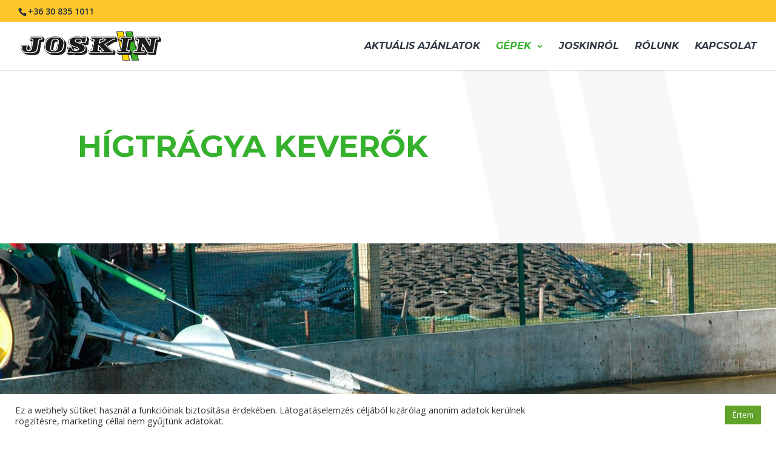

--- FILE ---
content_type: text/css
request_url: https://joskin.hu/wp-content/et-cache/53/et-core-unified-deferred-53.min.css?ver=1758845763
body_size: 1291
content:
div.et_pb_section.et_pb_section_3,div.et_pb_section.et_pb_section_4{background-image:url(https://joskin.hu/wp-content/uploads/2021/08/hatter-fejlec-balra-igazitva-png-2-sz.png)!important}.et_pb_section_3.et_pb_section{padding-top:110px;padding-bottom:110px}.et_pb_section_4.et_pb_section{padding-top:110px;padding-bottom:110px;background-color:#f7f7f7!important}.et_pb_row_2.et_pb_row{margin-bottom:40px!important}.et_pb_text_3.et_pb_text{color:#747d88!important}.et_pb_text_3{line-height:1.9em;font-family:'Montserrat',Helvetica,Arial,Lucida,sans-serif;font-size:16px;line-height:1.9em;max-width:700px}.et_pb_text_3 h2{font-family:'Montserrat',Helvetica,Arial,Lucida,sans-serif;font-weight:700;text-transform:uppercase;font-size:42px;color:#35b12d!important;line-height:1.2em}.et_pb_text_4.et_pb_text{color:#353740!important}.et_pb_text_4{line-height:1.8em;font-family:'Montserrat',Helvetica,Arial,Lucida,sans-serif;font-size:16px;line-height:1.8em;max-width:700px}.et_pb_contact_form_0.et_pb_contact_form_container .input::-webkit-input-placeholder{font-family:'Montserrat',Helvetica,Arial,Lucida,sans-serif;font-size:16px}.et_pb_contact_form_0.et_pb_contact_form_container .input:-ms-input-placeholder{font-family:'Montserrat',Helvetica,Arial,Lucida,sans-serif;font-size:16px}.et_pb_contact_form_0.et_pb_contact_form_container .input,.et_pb_contact_form_0.et_pb_contact_form_container .input::placeholder,.et_pb_contact_form_0.et_pb_contact_form_container .input[type=checkbox]+label,.et_pb_contact_form_0.et_pb_contact_form_container .input[type=radio]+label{font-family:'Montserrat',Helvetica,Arial,Lucida,sans-serif;font-size:16px}.et_pb_contact_form_0.et_pb_contact_form_container .input::-moz-placeholder{font-family:'Montserrat',Helvetica,Arial,Lucida,sans-serif;font-size:16px}.et_pb_contact_form_0{max-width:800px}body #page-container .et_pb_section .et_pb_contact_form_0.et_pb_contact_form_container.et_pb_module .et_pb_button{color:#35b12d!important;border-width:5px!important;border-color:#35b12d;border-radius:0px;letter-spacing:2px;font-size:16px;font-family:'Montserrat',Helvetica,Arial,Lucida,sans-serif!important;font-weight:700!important;text-transform:uppercase!important}body #page-container .et_pb_section .et_pb_contact_form_0.et_pb_contact_form_container.et_pb_module .et_pb_button:hover{color:#f7f7f7!important;background-image:initial!important;background-color:#35b12d!important}body #page-container .et_pb_section .et_pb_contact_form_0.et_pb_contact_form_container.et_pb_module .et_pb_button:hover:after{margin-left:.3em;left:auto;margin-left:.3em;opacity:1}body #page-container .et_pb_section .et_pb_contact_form_0.et_pb_contact_form_container.et_pb_module .et_pb_button:after{color:#f7f7f7;line-height:inherit;font-size:inherit!important;margin-left:-1em;left:auto;font-family:ETmodules!important;font-weight:400!important}.et_pb_contact_form_0 .input,.et_pb_contact_form_0 .input[type="checkbox"]+label i,.et_pb_contact_form_0 .input[type="radio"]+label i{background-color:rgba(255,255,255,0)}.et_pb_contact_form_0 .input,.et_pb_contact_form_0 .input[type="checkbox"]+label,.et_pb_contact_form_0 .input[type="radio"]+label,.et_pb_contact_form_0 .input[type="checkbox"]:checked+label i:before,.et_pb_contact_form_0 .input::placeholder{color:#353740}.et_pb_contact_form_0 .input::-moz-placeholder{color:#353740}.et_pb_contact_form_0 .input::-ms-input-placeholder{color:#353740}.et_pb_contact_form_0 .input::-webkit-input-placeholder{color:#353740}.et_pb_contact_form_0 .et_pb_contact_field input,.et_pb_contact_form_0 .et_pb_contact_field select,.et_pb_contact_form_0 .et_pb_contact_field textarea,.et_pb_contact_form_0 .et_pb_contact_field .et_pb_contact_field_options_list label>i,.et_pb_contact_form_0 input.et_pb_contact_captcha{box-shadow:inset 0px -1px 0px 0px rgba(0,0,0,0.18)}.et_pb_contact_form_0.et_pb_contact_form_container.et_pb_module .et_pb_button{transition:color 300ms ease 0ms,background-color 300ms ease 0ms}.et_pb_contact_form_0 .input[type="radio"]:checked+label i:before{background-color:#353740}.et_pb_section_5.et_pb_section{padding-top:30px;padding-bottom:30px;margin-top:-7px;margin-bottom:0px}.et_pb_section_6.et_pb_section{padding-top:30px;padding-bottom:30px;margin-top:-7px;margin-bottom:0px;background-color:rgba(40,50,62,0.96)!important}.et_pb_image_1{width:80%;text-align:left;margin-left:0}.et_pb_text_6.et_pb_text,.et_pb_text_7.et_pb_text,.et_pb_text_8.et_pb_text,.et_pb_text_9.et_pb_text,.et_pb_text_5.et_pb_text,.et_pb_text_12.et_pb_text,.et_pb_text_11.et_pb_text,.et_pb_text_10.et_pb_text{color:#ffffff!important}.et_pb_text_12,.et_pb_text_5,.et_pb_text_7,.et_pb_text_9{font-family:'Montserrat',Helvetica,Arial,Lucida,sans-serif;font-weight:600;font-style:italic}.et_pb_text_6,.et_pb_text_8,.et_pb_text_10{font-family:'Montserrat',Helvetica,Arial,Lucida,sans-serif;font-style:italic}.et_pb_text_11{font-family:'Montserrat',Helvetica,Arial,Lucida,sans-serif;font-weight:700;font-style:italic}.et_pb_text_11 a{font-family:'Montserrat',Helvetica,Arial,Lucida,sans-serif;font-weight:600}.et_pb_social_media_follow .et_pb_social_media_follow_network_0.et_pb_social_icon .icon:before,.et_pb_social_media_follow_0 li.et_pb_social_icon a.icon:before{color:#404041}.et_pb_contact_form_container .et_pb_contact_field_3.et_pb_contact_field{margin-bottom:60px!important}.et_pb_social_media_follow_network_0 a.icon{background-color:#ffc629!important}.et_pb_social_media_follow_network_0.et_pb_social_icon a.icon{border-radius:100px 100px 100px 100px}.et_pb_contact_form_0.et_pb_contact_form_container.et_pb_module,.et_pb_text_4.et_pb_module,.et_pb_text_3.et_pb_module{margin-left:auto!important;margin-right:auto!important}@media only screen and (max-width:980px){body #page-container .et_pb_section .et_pb_contact_form_0.et_pb_contact_form_container.et_pb_module .et_pb_button:after{line-height:inherit;font-size:inherit!important;margin-left:-1em;left:auto;display:inline-block;opacity:0;content:attr(data-icon);font-family:ETmodules!important;font-weight:400!important}body #page-container .et_pb_section .et_pb_contact_form_0.et_pb_contact_form_container.et_pb_module .et_pb_button:before{display:none}body #page-container .et_pb_section .et_pb_contact_form_0.et_pb_contact_form_container.et_pb_module .et_pb_button:hover:after{margin-left:.3em;left:auto;margin-left:.3em;opacity:1}.et_pb_image_1 .et_pb_image_wrap img{width:auto}}@media only screen and (max-width:767px){.et_pb_section_3.et_pb_section,.et_pb_section_4.et_pb_section{padding-top:80px;padding-bottom:80px}.et_pb_text_3 h2{font-size:40px}body #page-container .et_pb_section .et_pb_contact_form_0.et_pb_contact_form_container.et_pb_module .et_pb_button:after{line-height:inherit;font-size:inherit!important;margin-left:-1em;left:auto;display:inline-block;opacity:0;content:attr(data-icon);font-family:ETmodules!important;font-weight:400!important}body #page-container .et_pb_section .et_pb_contact_form_0.et_pb_contact_form_container.et_pb_module .et_pb_button:before{display:none}body #page-container .et_pb_section .et_pb_contact_form_0.et_pb_contact_form_container.et_pb_module .et_pb_button:hover:after{margin-left:.3em;left:auto;margin-left:.3em;opacity:1}.et_pb_section_5,.et_pb_section_6{display:none!important}.et_pb_image_1 .et_pb_image_wrap img{width:auto}}